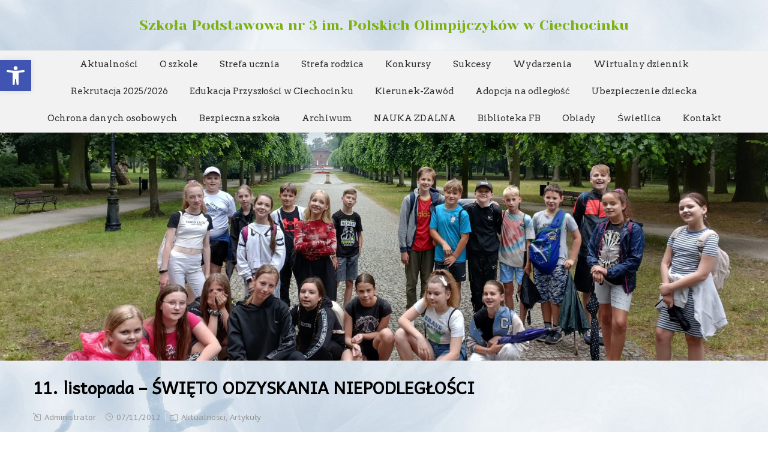

--- FILE ---
content_type: text/html; charset=UTF-8
request_url: http://sp3.ciechocinek.pl/11-listopada-swieto-odzyskania-niepodleglosci/
body_size: 12255
content:
<!DOCTYPE html>
<!--[if IE 7]>
<html class="ie ie7" lang="pl-PL">
<![endif]-->
<!--[if IE 8]>
<html class="ie ie8" lang="pl-PL">
<![endif]-->
<!--[if !(IE 7) | !(IE 8)  ]><!-->
<html lang="pl-PL">
<!--<![endif]-->
<head>
  <meta charset="UTF-8" /> 
  <meta name="viewport" content="width=device-width" />  
  <link rel="pingback" href="http://sp3.ciechocinek.pl/xmlrpc.php">  
<title>11. listopada &#8211; ŚWIĘTO ODZYSKANIA NIEPODLEGŁOŚCI &#8211; Szkoła Podstawowa nr 3 im. Polskich Olimpijczyków w Ciechocinku</title>

	  <style type='text/css'>		.single .container #main-content, .page .container #main-content, .error404 .container #main-content { width: 100%; }    html body, #wrapper blockquote, #wrapper q, #wrapper .container #comments .comment, #wrapper .container #comments .comment time, #wrapper .container #commentform .form-allowed-tags, #wrapper .container #commentform p, #wrapper input, #wrapper button, #wrapper textarea, #wrapper select, #wrapper #main-content .post-meta { font-family: "PT Sans Caption", Arial, Helvetica, sans-serif; }		#wrapper #wrapper-header .site-title { font-family: "Yeseva One", Arial, Helvetica, sans-serif; }		#wrapper h1, #wrapper h2, #wrapper h3, #wrapper h4, #wrapper h5, #wrapper h6, #wrapper .container .navigation .section-heading, #wrapper #comments .entry-headline, #wrapper .header-image .header-image-text .header-image-headline { font-family: "Andika", Arial, Helvetica, sans-serif; }		#wrapper #main-content .post-entry .post-entry-headline, #wrapper #main-content .grid-entry .grid-entry-headline, #wrapper #main-content .slides li a, #wrapper #main-content .home-list-posts ul li a { font-family: "Yeseva One", Arial, Helvetica, sans-serif; }		#wrapper .container #sidebar .sidebar-widget .sidebar-headline, #wrapper #wrapper-footer #footer .footer-widget .footer-headline { font-family: "Bitter", Arial, Helvetica, sans-serif; }		#wrapper #wrapper-header .menu-box ul li a, #wrapper #wrapper-header .menu-panel ul li a { font-family: "Arvo", Arial, Helvetica, sans-serif; }</style><link rel='dns-prefetch' href='//fonts.googleapis.com' />
<link rel='dns-prefetch' href='//s.w.org' />
<link rel="alternate" type="application/rss+xml" title="Szkoła Podstawowa nr 3 im. Polskich Olimpijczyków w Ciechocinku &raquo; Kanał z wpisami" href="http://sp3.ciechocinek.pl/feed/" />
<link rel="alternate" type="application/rss+xml" title="Szkoła Podstawowa nr 3 im. Polskich Olimpijczyków w Ciechocinku &raquo; Kanał z komentarzami" href="http://sp3.ciechocinek.pl/comments/feed/" />
		<script type="text/javascript">
			window._wpemojiSettings = {"baseUrl":"https:\/\/s.w.org\/images\/core\/emoji\/11.2.0\/72x72\/","ext":".png","svgUrl":"https:\/\/s.w.org\/images\/core\/emoji\/11.2.0\/svg\/","svgExt":".svg","source":{"concatemoji":"http:\/\/sp3.ciechocinek.pl\/wp-includes\/js\/wp-emoji-release.min.js?ver=5.1.19"}};
			!function(e,a,t){var n,r,o,i=a.createElement("canvas"),p=i.getContext&&i.getContext("2d");function s(e,t){var a=String.fromCharCode;p.clearRect(0,0,i.width,i.height),p.fillText(a.apply(this,e),0,0);e=i.toDataURL();return p.clearRect(0,0,i.width,i.height),p.fillText(a.apply(this,t),0,0),e===i.toDataURL()}function c(e){var t=a.createElement("script");t.src=e,t.defer=t.type="text/javascript",a.getElementsByTagName("head")[0].appendChild(t)}for(o=Array("flag","emoji"),t.supports={everything:!0,everythingExceptFlag:!0},r=0;r<o.length;r++)t.supports[o[r]]=function(e){if(!p||!p.fillText)return!1;switch(p.textBaseline="top",p.font="600 32px Arial",e){case"flag":return s([55356,56826,55356,56819],[55356,56826,8203,55356,56819])?!1:!s([55356,57332,56128,56423,56128,56418,56128,56421,56128,56430,56128,56423,56128,56447],[55356,57332,8203,56128,56423,8203,56128,56418,8203,56128,56421,8203,56128,56430,8203,56128,56423,8203,56128,56447]);case"emoji":return!s([55358,56760,9792,65039],[55358,56760,8203,9792,65039])}return!1}(o[r]),t.supports.everything=t.supports.everything&&t.supports[o[r]],"flag"!==o[r]&&(t.supports.everythingExceptFlag=t.supports.everythingExceptFlag&&t.supports[o[r]]);t.supports.everythingExceptFlag=t.supports.everythingExceptFlag&&!t.supports.flag,t.DOMReady=!1,t.readyCallback=function(){t.DOMReady=!0},t.supports.everything||(n=function(){t.readyCallback()},a.addEventListener?(a.addEventListener("DOMContentLoaded",n,!1),e.addEventListener("load",n,!1)):(e.attachEvent("onload",n),a.attachEvent("onreadystatechange",function(){"complete"===a.readyState&&t.readyCallback()})),(n=t.source||{}).concatemoji?c(n.concatemoji):n.wpemoji&&n.twemoji&&(c(n.twemoji),c(n.wpemoji)))}(window,document,window._wpemojiSettings);
		</script>
		<style type="text/css">
img.wp-smiley,
img.emoji {
	display: inline !important;
	border: none !important;
	box-shadow: none !important;
	height: 1em !important;
	width: 1em !important;
	margin: 0 .07em !important;
	vertical-align: -0.1em !important;
	background: none !important;
	padding: 0 !important;
}
</style>
	<link rel='stylesheet' id='wp-block-library-css'  href='http://sp3.ciechocinek.pl/wp-includes/css/dist/block-library/style.min.css?ver=5.1.19' type='text/css' media='all' />
<link rel='stylesheet' id='rs-plugin-settings-css'  href='http://sp3.ciechocinek.pl/wp-content/plugins/revslider/public/assets/css/settings.css?ver=5.4.5.1' type='text/css' media='all' />
<style id='rs-plugin-settings-inline-css' type='text/css'>
#rs-demo-id {}
</style>
<link rel='stylesheet' id='junkie-shortcodes-css'  href='http://sp3.ciechocinek.pl/wp-content/plugins/theme-junkie-shortcodes/assets/css/junkie-shortcodes.css?ver=5.1.19' type='text/css' media='all' />
<link rel='stylesheet' id='spu-public-css-css'  href='http://sp3.ciechocinek.pl/wp-content/plugins/popups/public/assets/css/public.css?ver=1.9.3.8' type='text/css' media='all' />
<link rel='stylesheet' id='wp-lightbox-2.min.css-css'  href='http://sp3.ciechocinek.pl/wp-content/plugins/wp-lightbox-2/styles/lightbox.min.pl_PL.css?ver=1.3.4' type='text/css' media='all' />
<link rel='stylesheet' id='foreverwood-google-font1-css'  href='//fonts.googleapis.com/css?family=PT+Sans+Caption&#038;subset=vietnamese&#038;ver=5.1.19' type='text/css' media='all' />
<link rel='stylesheet' id='foreverwood-google-font2-css'  href='//fonts.googleapis.com/css?family=Yeseva+One&#038;subset=vietnamese&#038;ver=5.1.19' type='text/css' media='all' />
<link rel='stylesheet' id='foreverwood-google-font4-css'  href='//fonts.googleapis.com/css?family=Andika&#038;subset=vietnamese&#038;ver=5.1.19' type='text/css' media='all' />
<link rel='stylesheet' id='foreverwood-google-font5-css'  href='//fonts.googleapis.com/css?family=Yeseva+One&#038;subset=vietnamese&#038;ver=5.1.19' type='text/css' media='all' />
<link rel='stylesheet' id='foreverwood-google-font6-css'  href='//fonts.googleapis.com/css?family=Bitter&#038;subset=vietnamese&#038;ver=5.1.19' type='text/css' media='all' />
<link rel='stylesheet' id='foreverwood-google-font8-css'  href='//fonts.googleapis.com/css?family=Arvo&#038;subset=vietnamese&#038;ver=5.1.19' type='text/css' media='all' />
<link rel='stylesheet' id='foreverwood-style-green-css'  href='http://sp3.ciechocinek.pl/wp-content/themes/foreverwood/css/colors/green.css?ver=5.1.19' type='text/css' media='all' />
<link rel='stylesheet' id='foreverwood-elegantfont-css'  href='http://sp3.ciechocinek.pl/wp-content/themes/foreverwood/css/elegantfont.css?ver=5.1.19' type='text/css' media='all' />
<link rel='stylesheet' id='foreverwood-style-css'  href='http://sp3.ciechocinek.pl/wp-content/themes/foreverwood/style.css?ver=5.1.19' type='text/css' media='all' />
<link rel='stylesheet' id='foreverwood-google-font-default-css'  href='//fonts.googleapis.com/css?family=PT+Sans&#038;subset=latin%2Clatin-ext&#038;ver=5.1.19' type='text/css' media='all' />
<link rel='stylesheet' id='pojo-a11y-css'  href='http://sp3.ciechocinek.pl/wp-content/plugins/pojo-accessibility/assets/css/style.min.css?ver=1.0.0' type='text/css' media='all' />
<link rel='stylesheet' id='tablepress-default-css'  href='http://sp3.ciechocinek.pl/wp-content/plugins/tablepress/css/default.min.css?ver=1.9.2' type='text/css' media='all' />
<script type='text/javascript' src='http://sp3.ciechocinek.pl/wp-includes/js/jquery/jquery.js?ver=1.12.4'></script>
<script type='text/javascript' src='http://sp3.ciechocinek.pl/wp-includes/js/jquery/jquery-migrate.min.js?ver=1.4.1'></script>
<script type='text/javascript' src='http://sp3.ciechocinek.pl/wp-content/plugins/revslider/public/assets/js/jquery.themepunch.tools.min.js?ver=5.4.5.1'></script>
<script type='text/javascript' src='http://sp3.ciechocinek.pl/wp-content/plugins/revslider/public/assets/js/jquery.themepunch.revolution.min.js?ver=5.4.5.1'></script>
<!--[if lt IE 9]>
<script type='text/javascript' src='http://sp3.ciechocinek.pl/wp-content/themes/foreverwood/js/html5.js?ver=3.6'></script>
<![endif]-->
<link rel='https://api.w.org/' href='http://sp3.ciechocinek.pl/wp-json/' />
<link rel="EditURI" type="application/rsd+xml" title="RSD" href="http://sp3.ciechocinek.pl/xmlrpc.php?rsd" />
<link rel="wlwmanifest" type="application/wlwmanifest+xml" href="http://sp3.ciechocinek.pl/wp-includes/wlwmanifest.xml" /> 
<link rel='prev' title='Zapraszamy rodziców' href='http://sp3.ciechocinek.pl/zapraszamy-rodzicow/' />
<link rel='next' title='Wyniki Wojewódzkich Konkursów Przedmiotowych &#8211; etap szkolny' href='http://sp3.ciechocinek.pl/wyniki-wojewodzkich-konkursow-przedmiotowych-etap-szkolny/' />
<meta name="generator" content="WordPress 5.1.19" />
<link rel="canonical" href="http://sp3.ciechocinek.pl/11-listopada-swieto-odzyskania-niepodleglosci/" />
<link rel='shortlink' href='http://sp3.ciechocinek.pl/?p=411' />
<link rel="alternate" type="application/json+oembed" href="http://sp3.ciechocinek.pl/wp-json/oembed/1.0/embed?url=http%3A%2F%2Fsp3.ciechocinek.pl%2F11-listopada-swieto-odzyskania-niepodleglosci%2F" />
<link rel="alternate" type="text/xml+oembed" href="http://sp3.ciechocinek.pl/wp-json/oembed/1.0/embed?url=http%3A%2F%2Fsp3.ciechocinek.pl%2F11-listopada-swieto-odzyskania-niepodleglosci%2F&#038;format=xml" />
<style type="text/css">
#pojo-a11y-toolbar .pojo-a11y-toolbar-toggle a{ background-color: #4054b2;	color: #ffffff;}
#pojo-a11y-toolbar .pojo-a11y-toolbar-overlay, #pojo-a11y-toolbar .pojo-a11y-toolbar-overlay ul.pojo-a11y-toolbar-items.pojo-a11y-links{ border-color: #4054b2;}
body.pojo-a11y-focusable a:focus{ outline-style: solid !important;	outline-width: 1px !important;	outline-color: #FF0000 !important;}
#pojo-a11y-toolbar{ top: 100px !important;}
#pojo-a11y-toolbar .pojo-a11y-toolbar-overlay{ background-color: #ffffff;}
#pojo-a11y-toolbar .pojo-a11y-toolbar-overlay ul.pojo-a11y-toolbar-items li.pojo-a11y-toolbar-item a, #pojo-a11y-toolbar .pojo-a11y-toolbar-overlay p.pojo-a11y-toolbar-title{ color: #333333;}
#pojo-a11y-toolbar .pojo-a11y-toolbar-overlay ul.pojo-a11y-toolbar-items li.pojo-a11y-toolbar-item a.active{ background-color: #4054b2;	color: #ffffff;}
@media (max-width: 767px) { #pojo-a11y-toolbar { top: 50px !important; } }</style><style type="text/css" id="custom-background-css">
body.custom-background { background-image: url("http://sp3.ciechocinek.pl/wp-content/uploads/2017/10/1920_background3.jpg"); background-position: left top; background-size: auto; background-repeat: repeat; background-attachment: scroll; }
</style>
	<meta name="generator" content="Powered by Slider Revolution 5.4.5.1 - responsive, Mobile-Friendly Slider Plugin for WordPress with comfortable drag and drop interface." />
<link rel="icon" href="http://sp3.ciechocinek.pl/wp-content/uploads/2017/10/cropped-Bez-tytułu-1-32x32.jpg" sizes="32x32" />
<link rel="icon" href="http://sp3.ciechocinek.pl/wp-content/uploads/2017/10/cropped-Bez-tytułu-1-192x192.jpg" sizes="192x192" />
<link rel="apple-touch-icon-precomposed" href="http://sp3.ciechocinek.pl/wp-content/uploads/2017/10/cropped-Bez-tytułu-1-180x180.jpg" />
<meta name="msapplication-TileImage" content="http://sp3.ciechocinek.pl/wp-content/uploads/2017/10/cropped-Bez-tytułu-1-270x270.jpg" />
<script type="text/javascript">function setREVStartSize(e){
				try{ var i=jQuery(window).width(),t=9999,r=0,n=0,l=0,f=0,s=0,h=0;					
					if(e.responsiveLevels&&(jQuery.each(e.responsiveLevels,function(e,f){f>i&&(t=r=f,l=e),i>f&&f>r&&(r=f,n=e)}),t>r&&(l=n)),f=e.gridheight[l]||e.gridheight[0]||e.gridheight,s=e.gridwidth[l]||e.gridwidth[0]||e.gridwidth,h=i/s,h=h>1?1:h,f=Math.round(h*f),"fullscreen"==e.sliderLayout){var u=(e.c.width(),jQuery(window).height());if(void 0!=e.fullScreenOffsetContainer){var c=e.fullScreenOffsetContainer.split(",");if (c) jQuery.each(c,function(e,i){u=jQuery(i).length>0?u-jQuery(i).outerHeight(!0):u}),e.fullScreenOffset.split("%").length>1&&void 0!=e.fullScreenOffset&&e.fullScreenOffset.length>0?u-=jQuery(window).height()*parseInt(e.fullScreenOffset,0)/100:void 0!=e.fullScreenOffset&&e.fullScreenOffset.length>0&&(u-=parseInt(e.fullScreenOffset,0))}f=u}else void 0!=e.minHeight&&f<e.minHeight&&(f=e.minHeight);e.c.closest(".rev_slider_wrapper").css({height:f})					
				}catch(d){console.log("Failure at Presize of Slider:"+d)}
			};</script>
   
</head>
 
<body class="post-template-default single single-post postid-411 single-format-standard custom-background" id="wrapper">
	
	<div id="fb-root"></div>
<script async defer crossorigin="anonymous" src="https://connect.facebook.net/pl_PL/sdk.js#xfbml=1&version=v6.0"></script>
	
<div id="container-boxed"> 
<div id="container-boxed-inner">
<header id="wrapper-header">  
  <div class="header-content-wrapper">
    <div class="header-content">
      <div class="title-box">
        <p class="site-title"><a href="http://sp3.ciechocinek.pl/">Szkoła Podstawowa nr 3 im. Polskich Olimpijczyków w Ciechocinku</a></p>
      </div>
    </div>
  </div>
  <div class="menu-panel-wrapper">
    <div class="menu-panel">
<div class="menu-menu-container"><ul id="main-nav" class="menu"><li id="menu-item-9" class="menu-item menu-item-type-custom menu-item-object-custom menu-item-home menu-item-9"><a href="http://sp3.ciechocinek.pl/">Aktualności</a></li>
<li id="menu-item-62" class="menu-item menu-item-type-post_type menu-item-object-page menu-item-has-children menu-item-62"><a href="http://sp3.ciechocinek.pl/przykladowa-strona/">O szkole</a>
<ul class="sub-menu">
	<li id="menu-item-63" class="menu-item menu-item-type-post_type menu-item-object-page first-menu-item menu-item-63"><a href="http://sp3.ciechocinek.pl/prezentacja/">Prezentacja szkoły</a></li>
	<li id="menu-item-3397" class="menu-item menu-item-type-post_type menu-item-object-page menu-item-3397"><a href="http://sp3.ciechocinek.pl/funkcjonowanie-szkoly/">Funkcjonowanie szkoły</a></li>
	<li id="menu-item-60" class="menu-item menu-item-type-post_type menu-item-object-page menu-item-60"><a href="http://sp3.ciechocinek.pl/regulaminy/">Dokumenty</a></li>
	<li id="menu-item-68" class="menu-item menu-item-type-post_type menu-item-object-page menu-item-68"><a href="http://sp3.ciechocinek.pl/kadra-2/">Kadra</a></li>
	<li id="menu-item-61" class="menu-item menu-item-type-post_type menu-item-object-page menu-item-61"><a href="http://sp3.ciechocinek.pl/kadra/">Kalendarz roku szkolnego</a></li>
	<li id="menu-item-3394" class="menu-item menu-item-type-post_type menu-item-object-page menu-item-3394"><a href="http://sp3.ciechocinek.pl/pomoc-psychologiczno-pedagogiczna/">Pomoc psych.-pedag.</a></li>
	<li id="menu-item-65" class="menu-item menu-item-type-post_type menu-item-object-page menu-item-65"><a href="http://sp3.ciechocinek.pl/sztandar/">Sztandar i nadanie imienia</a></li>
	<li id="menu-item-811" class="menu-item menu-item-type-custom menu-item-object-custom last-menu-item menu-item-811"><a href="http://www.sp3.ciechocinek.pl/dokumenty/hymn.pdf">Hymn</a></li>
</ul>
</li>
<li id="menu-item-59" class="menu-item menu-item-type-post_type menu-item-object-page menu-item-has-children menu-item-59"><a href="http://sp3.ciechocinek.pl/strefa-ucznia/">Strefa ucznia</a>
<ul class="sub-menu">
	<li id="menu-item-8045" class="menu-item menu-item-type-post_type menu-item-object-page first-menu-item menu-item-8045"><a href="http://sp3.ciechocinek.pl/egzamin-osmoklasisty/">Egzamin ósmoklasisty</a></li>
	<li id="menu-item-27007" class="menu-item menu-item-type-post_type menu-item-object-page menu-item-27007"><a href="http://sp3.ciechocinek.pl/wymagania-na-ocene/">Wymagania na ocenę</a></li>
	<li id="menu-item-72" class="menu-item menu-item-type-post_type menu-item-object-page menu-item-72"><a href="http://sp3.ciechocinek.pl/plan-lekcji/">Plan lekcji</a></li>
	<li id="menu-item-58" class="menu-item menu-item-type-post_type menu-item-object-page menu-item-58"><a href="http://sp3.ciechocinek.pl/kolka-zainteresowan/">Zajęcia pozalekcyjne</a></li>
	<li id="menu-item-57" class="menu-item menu-item-type-post_type menu-item-object-page menu-item-57"><a href="http://sp3.ciechocinek.pl/samorzad-uczniowski/">Samorząd Uczniowski</a></li>
	<li id="menu-item-773" class="menu-item menu-item-type-taxonomy menu-item-object-category last-menu-item menu-item-773"><a href="http://sp3.ciechocinek.pl/category/nasze-pasje/">Nasze pasje</a></li>
</ul>
</li>
<li id="menu-item-53" class="menu-item menu-item-type-post_type menu-item-object-page menu-item-has-children menu-item-53"><a href="http://sp3.ciechocinek.pl/strefa-rodzica/">Strefa rodzica</a>
<ul class="sub-menu">
	<li id="menu-item-51" class="menu-item menu-item-type-post_type menu-item-object-page first-menu-item menu-item-51"><a href="http://sp3.ciechocinek.pl/terminy-zebran/">Terminy zebrań</a></li>
	<li id="menu-item-52" class="menu-item menu-item-type-post_type menu-item-object-page last-menu-item menu-item-52"><a href="http://sp3.ciechocinek.pl/wykaz-podrecznikow/">Podręczniki</a></li>
</ul>
</li>
<li id="menu-item-1541" class="menu-item menu-item-type-taxonomy menu-item-object-category menu-item-1541"><a href="http://sp3.ciechocinek.pl/category/konkursy/">Konkursy</a></li>
<li id="menu-item-530" class="menu-item menu-item-type-taxonomy menu-item-object-category menu-item-530"><a href="http://sp3.ciechocinek.pl/category/sukcesy/">Sukcesy</a></li>
<li id="menu-item-178" class="menu-item menu-item-type-taxonomy menu-item-object-category menu-item-178"><a href="http://sp3.ciechocinek.pl/category/wydarzenia/">Wydarzenia</a></li>
<li id="menu-item-155" class="menu-item menu-item-type-custom menu-item-object-custom menu-item-155"><a href="https://portal.librus.pl/">Wirtualny dziennik</a></li>
<li id="menu-item-7017" class="menu-item menu-item-type-post_type menu-item-object-page menu-item-7017"><a href="http://sp3.ciechocinek.pl/rekrutacja-2/">Rekrutacja 2025/2026</a></li>
<li id="menu-item-26869" class="menu-item menu-item-type-post_type menu-item-object-page menu-item-has-children menu-item-26869"><a href="http://sp3.ciechocinek.pl/edukacja-przyszlosci-w-ciechocinku/">Edukacja Przyszłości w Ciechocinku</a>
<ul class="sub-menu">
	<li id="menu-item-26949" class="menu-item menu-item-type-post_type menu-item-object-page first-menu-item menu-item-26949"><a href="http://sp3.ciechocinek.pl/regulamin-projektu/">REGULAMIN PROJEKTU</a></li>
	<li id="menu-item-26940" class="menu-item menu-item-type-post_type menu-item-object-page last-menu-item menu-item-26940"><a href="http://sp3.ciechocinek.pl/rekrutacja-uczniow-do-projektu/">Rekrutacja uczniów do projektu</a></li>
</ul>
</li>
<li id="menu-item-26918" class="menu-item menu-item-type-post_type menu-item-object-page menu-item-26918"><a href="http://sp3.ciechocinek.pl/kierunek-zawod/">Kierunek-Zawód</a></li>
<li id="menu-item-3072" class="menu-item menu-item-type-custom menu-item-object-custom menu-item-3072"><a href="/?p=1407">Adopcja na odległość</a></li>
<li id="menu-item-5773" class="menu-item menu-item-type-custom menu-item-object-custom menu-item-has-children menu-item-5773"><a href="#">Ubezpieczenie dziecka</a>
<ul class="sub-menu">
	<li id="menu-item-23013" class="menu-item menu-item-type-custom menu-item-object-custom first-menu-item menu-item-23013"><a href="http://sp3.ciechocinek.pl/wp-content/uploads/2023/10/COLONNADE_ULOTKA_SZKODOWA1.pdf">Zasady zgłaszania</a></li>
	<li id="menu-item-24716" class="menu-item menu-item-type-custom menu-item-object-custom menu-item-24716"><a href="http://sp3.ciechocinek.pl/wp-content/uploads/2023/10/COLONNADE_OWU_NNW1.pdf">Ogólne warunki ubezpieczenia</a></li>
	<li id="menu-item-24717" class="menu-item menu-item-type-custom menu-item-object-custom menu-item-24717"><a href="http://sp3.ciechocinek.pl/wp-content/uploads/2023/10/COLONNADE_KARTA-PRODUKTU_NNW.pdf">Karta produktu NNW</a></li>
	<li id="menu-item-24718" class="menu-item menu-item-type-custom menu-item-object-custom last-menu-item menu-item-24718"><a href="http://sp3.ciechocinek.pl/wp-content/uploads/2023/10/COLONNADE_POSTANOWIENIA_NNW_DO_OWU.pdf">Postanowienia dodatkowe</a></li>
</ul>
</li>
<li id="menu-item-12776" class="menu-item menu-item-type-post_type menu-item-object-page menu-item-12776"><a href="http://sp3.ciechocinek.pl/ochrona-danych-osobowych/">Ochrona danych osobowych</a></li>
<li id="menu-item-689" class="menu-item menu-item-type-post_type menu-item-object-page menu-item-689"><a href="http://sp3.ciechocinek.pl/bezpieczna-szkola/">Bezpieczna szkoła</a></li>
<li id="menu-item-3602" class="menu-item menu-item-type-post_type menu-item-object-page menu-item-has-children menu-item-3602"><a href="http://sp3.ciechocinek.pl/galeria/">Archiwum</a>
<ul class="sub-menu">
	<li id="menu-item-19970" class="menu-item menu-item-type-taxonomy menu-item-object-category first-menu-item menu-item-19970"><a href="http://sp3.ciechocinek.pl/category/swietlica-zdalna/">ŚWIETLICA    zdalna</a></li>
	<li id="menu-item-4375" class="menu-item menu-item-type-post_type menu-item-object-post menu-item-4375"><a href="http://sp3.ciechocinek.pl/xxix-minimaraton-integracyjny-bieg-solny/">&#8222;Bieg Solny&#8221;</a></li>
	<li id="menu-item-4062" class="menu-item menu-item-type-post_type menu-item-object-post menu-item-4062"><a href="http://sp3.ciechocinek.pl/dzien-dziecka-sport-i-wisla/">Dzień Dziecka – Sport i Wisła</a></li>
	<li id="menu-item-3866" class="menu-item menu-item-type-post_type menu-item-object-post menu-item-3866"><a href="http://sp3.ciechocinek.pl/parada-majowa/">Gimnazjaliści na Paradzie</a></li>
	<li id="menu-item-3601" class="menu-item menu-item-type-post_type menu-item-object-page menu-item-3601"><a href="http://sp3.ciechocinek.pl/pierwszy-dzien-wiosny/">Wiosna, Mama Mia</a></li>
	<li id="menu-item-3627" class="menu-item menu-item-type-post_type menu-item-object-page menu-item-3627"><a href="http://sp3.ciechocinek.pl/dzien-otwarty/">Dzień Otwarty</a></li>
	<li id="menu-item-3620" class="menu-item menu-item-type-post_type menu-item-object-page menu-item-3620"><a href="http://sp3.ciechocinek.pl/jaselka/">Jasełka</a></li>
	<li id="menu-item-3614" class="menu-item menu-item-type-post_type menu-item-object-page menu-item-3614"><a href="http://sp3.ciechocinek.pl/warsztaty-chemiczne/">Warsztaty chemiczne</a></li>
	<li id="menu-item-3630" class="menu-item menu-item-type-post_type menu-item-object-page menu-item-3630"><a href="http://sp3.ciechocinek.pl/historia-na-szostke/">Historia na szóstkę</a></li>
	<li id="menu-item-3631" class="menu-item menu-item-type-post_type menu-item-object-page menu-item-3631"><a href="http://sp3.ciechocinek.pl/dzien-tanca-i-piernika/">Dzień Tańca i Piernika</a></li>
	<li id="menu-item-3639" class="menu-item menu-item-type-post_type menu-item-object-page menu-item-3639"><a href="http://sp3.ciechocinek.pl/dzien-nauczyciela/">Dzień Nauczyciela</a></li>
	<li id="menu-item-3647" class="menu-item menu-item-type-post_type menu-item-object-page menu-item-3647"><a href="http://sp3.ciechocinek.pl/otrzesiny-klas-pierwszych/">Otrzęsiny klas pierwszych</a></li>
	<li id="menu-item-3635" class="menu-item menu-item-type-post_type menu-item-object-page last-menu-item menu-item-3635"><a href="http://sp3.ciechocinek.pl/ciekawi-ludzie/">Ciekawi ludzie-nasi goście</a></li>
</ul>
</li>
<li id="menu-item-19640" class="menu-item menu-item-type-post_type menu-item-object-page menu-item-has-children menu-item-19640"><a href="http://sp3.ciechocinek.pl/nauka-zdalna/">NAUKA    ZDALNA</a>
<ul class="sub-menu">
	<li id="menu-item-19652" class="menu-item menu-item-type-post_type menu-item-object-page first-menu-item menu-item-19652"><a href="http://sp3.ciechocinek.pl/logowanie-office365/">Logowanie Office365</a></li>
	<li id="menu-item-19845" class="menu-item menu-item-type-post_type menu-item-object-page menu-item-19845"><a href="http://sp3.ciechocinek.pl/wazne/">Ważne</a></li>
	<li id="menu-item-19644" class="menu-item menu-item-type-post_type menu-item-object-page last-menu-item menu-item-19644"><a href="http://sp3.ciechocinek.pl/propozycje/">Propozycje</a></li>
</ul>
</li>
<li id="menu-item-19838" class="menu-item menu-item-type-post_type menu-item-object-page menu-item-19838"><a href="http://sp3.ciechocinek.pl/biblioteka/">Biblioteka FB</a></li>
<li id="menu-item-23043" class="menu-item menu-item-type-post_type menu-item-object-page menu-item-23043"><a href="http://sp3.ciechocinek.pl/menu-obiadowe/">Obiady</a></li>
<li id="menu-item-26899" class="menu-item menu-item-type-post_type menu-item-object-page menu-item-26899"><a href="http://sp3.ciechocinek.pl/swietlica/">Świetlica</a></li>
<li id="menu-item-1402" class="menu-item menu-item-type-post_type menu-item-object-page menu-item-1402"><a href="http://sp3.ciechocinek.pl/kontakt/">Kontakt</a></li>
</ul></div>    </div>
  </div>

  <div class="header-image">
    <img class="header-img" src="http://sp3.ciechocinek.pl/wp-content/uploads/2023/07/cropped-IMG20230621085742-1.jpg" alt="Szkoła Podstawowa nr 3 im. Polskich Olimpijczyków w Ciechocinku" />
  </div>
</header> <!-- end of wrapper-header --><div id="wrapper-content">
  <div class="container">
  <div id="main-content">
    <article id="content">
      <div class="content-headline">
        <h1 class="entry-headline">11. listopada &#8211; ŚWIĘTO ODZYSKANIA NIEPODLEGŁOŚCI</h1>
		      </div>
		        <p class="post-meta">
          <span class="post-info-author"><i class="icon_pencil-edit" aria-hidden="true"></i> <a href="http://sp3.ciechocinek.pl/author/gimnazjum/" title="Wpisy od Administrator" rel="author">Administrator</a></span>
          <span class="post-info-date"><i class="icon_clock_alt" aria-hidden="true"></i> 07/11/2012</span>
          <span class="post-info-category"><i class="icon_folder-alt" aria-hidden="true"></i> <a href="http://sp3.ciechocinek.pl/category/aktualnosci/" rel="category tag">Aktualności</a>, <a href="http://sp3.ciechocinek.pl/category/artykuly/" rel="category tag">Artykuły</a></span>
        </p>
      <div class="entry-content">
<p style="text-align: justify;">         Czy potrafimy wyobrazić sobie życie bez wolności ?<br />
Wielu z nas zapewne nie. Dnia 24 października 1795r. doszło do trzeciego rozbioru Polski. Trzy państwa zaborcze: Rosja , Prusy i Austria wymazały Polskę z mapy Europy. Nasi przodkowie stracili wolność, ale nie utracili nadziei. Wiarę w niepodległość odzyskali 1807, kiedy za sprawą Napoleona utworzono Księstwo Warszawskie. Istniało ono do 1815r. Wtedy zaborcy ponownie zajęli ziemie polskie. Polacy nigdy nie podawali się prześladowaniom zaborców. Marzyli o wolnym państwie. Świadczą o tym na przykład dwa powstania narodowo-wyzwoleńcze: listopadowe w 1830r. oraz styczniowe w 1863r. Zaborcy krwawo je stłumili. Wiarę, w długo oczekiwaną niepodległość Polacy, zaczęli odzyskiwać w 1914r., kiedy wojnę między sobą rozpoczęli zaborcy. W 1916r. został podpisany akt, który gwarantował powstanie w bliżej nieokreślonym czasie Królestwa Polskiego. W czasie wojny z inicjatywy Józefa Piłsudskiego utworzono legiony. Dnia 11 listopada 1918r. zakończyła się pierwsza wojna światowa. Rada Regencyjna przekazała władzę wojskową J. Piłsudskiemu. Polska po 123 latach niewoli odzyskała niepodległość.<br />
Na pamiątkę tego dnia właśnie 11 listopada obchodzimy Święto Niepodległości. Zastanówmy się jak wielką wartość mają słowa wolność i niepodległość?</p>
<p>Na początku listopada w naszej szkole obchodziliśmy Dzień Niepodległości. Uczniowie przygotowali montaż słowno &#8211; muzyczny o tematyce patriotycznej. Odbył się on 9 listopada. Natomiast 12 listopada uczniowie, nauczyciele i zaproszeni goście spotkali się na Wieczornicy. Zaprezentowano przygotowane wiersze i utwory muzyczne. Publiczność mogła wypić herbatę i zjeść ciasto. Pod koniec wszyscy razem śpiewali pieśni patriotyczne. Uznano, że Wieczornica to dobry sposób na uczczenie Dnia Niepodległości.<br />
Piotr Pietrzak</p>
<p style="text-align: justify;">                                                                                                                                             P.Pietrzak</p>
      </div>
<div id="foreverwood-post-nav" class="navigation" role="navigation">
	<div class="nav-wrapper">
  <p class="nav-previous"><a href="http://sp3.ciechocinek.pl/zapraszamy-rodzicow/" title="Zapraszamy rodziców">&larr; Previous post</a></p>
	<p class="nav-next"><a href="http://sp3.ciechocinek.pl/wyniki-wojewodzkich-konkursow-przedmiotowych-etap-szkolny/" title="Wyniki Wojewódzkich Konkursów Przedmiotowych - etap szkolny">Next post &rarr;</a></p>
   </div>
</div>
 

<div id="comments" class="comments-area comments-area-post">

	
	
</div><!-- #comments .comments-area -->    </article> <!-- end of content -->
  </div>
  </div>
</div>     <!-- end of wrapper-content -->
<footer id="wrapper-footer">
  <div id="footer">
    <div class="footer-widget-area footer-widget-area-1">
<div id="text-9" class="footer-widget widget_text">			<div class="textwidget"><p><b>Szkoła Podstawowa nr 3 im. Polskich Olimpijczyków</b><br />
ul. Wojska Polskiego 37<br />
87-720 Ciechocinek<br />
tel.: 54 283 44 71<br />
email:  sp3(at)ciechocinek.pl</p>
</div>
		</div>    </div>    
    <div class="footer-widget-area footer-widget-area-2">
<div id="text-4" class="footer-widget widget_text">			<div class="textwidget"><a href="https://sp3-ciechocinek.rbip.mojregion.info/9/strona-glowna-bip.html" 
 target="_blank"><img src="/wp-content/uploads/2024/04/Bip.png" alt="bip" width="225" align="center" /></a>

<a href="https://epuap.gov.pl/wps/portal" target="_blank"><img src="http://sp3.ciechocinek.pl/wp-content/uploads/2017/03/bezpieczna_szko__a_logo_1-e1488828919885.jpg" alt="bezpieczna szkoła" width="80" align="center" /></a></div>
		</div>    </div>  
    <div class="footer-widget-area footer-widget-area-3">
<div id="text-8" class="footer-widget widget_text">			<div class="textwidget"><iframe src="https://www.youtube.com/embed/GmxptxEhbzo" frameborder="0" allowfullscreen></iframe></div>
		</div>    </div>
  </div>
  
<div class="footer-signature"><div class="footer-signature-content">			<div class="textwidget"><p>Copyright sp3.ciechocinek.pl &#8211; Wszelkie prawa zastrzeżone © 2013 || Strona używa cookies.<br />
Zdjęcia umieszczone na stronie, są własnością Szkoły Podstawowej nr 3 w Ciechocinku. Ich kopiowanie, przetwarzanie oraz wykorzystanie bez wiedzy i zgody autorów oraz władz szkoły jest zabronione.</p>
</div>
		</div></div><div class="footer-signature"><div class="footer-signature-content">			<div class="textwidget"></div>
		</div></div></footer>  <!-- end of wrapper-footer -->
</div>
</div>
<script type='text/javascript' src='http://sp3.ciechocinek.pl/wp-includes/js/jquery/ui/core.min.js?ver=1.11.4'></script>
<script type='text/javascript' src='http://sp3.ciechocinek.pl/wp-includes/js/jquery/ui/widget.min.js?ver=1.11.4'></script>
<script type='text/javascript' src='http://sp3.ciechocinek.pl/wp-includes/js/jquery/ui/accordion.min.js?ver=1.11.4'></script>
<script type='text/javascript' src='http://sp3.ciechocinek.pl/wp-includes/js/jquery/ui/tabs.min.js?ver=1.11.4'></script>
<script type='text/javascript' src='http://sp3.ciechocinek.pl/wp-content/plugins/theme-junkie-shortcodes/assets/js/junkie-shortcodes.js'></script>
<script type='text/javascript'>
/* <![CDATA[ */
var spuvar = {"is_admin":"","disable_style":"","ajax_mode":"","ajax_url":"http:\/\/sp3.ciechocinek.pl\/wp-admin\/admin-ajax.php","ajax_mode_url":"http:\/\/sp3.ciechocinek.pl\/?spu_action=spu_load","pid":"411","is_front_page":"","is_category":"","site_url":"http:\/\/sp3.ciechocinek.pl","is_archive":"","is_search":"","is_preview":"","seconds_confirmation_close":"5"};
var spuvar_social = [];
/* ]]> */
</script>
<script type='text/javascript' src='http://sp3.ciechocinek.pl/wp-content/plugins/popups/public/assets/js/public.js?ver=1.9.3.8'></script>
<script type='text/javascript'>
/* <![CDATA[ */
var JQLBSettings = {"fitToScreen":"0","resizeSpeed":"400","displayDownloadLink":"0","navbarOnTop":"0","loopImages":"","resizeCenter":"","marginSize":"","linkTarget":"_self","help":"","prevLinkTitle":"previous image","nextLinkTitle":"next image","prevLinkText":"\u00ab Previous","nextLinkText":"Next \u00bb","closeTitle":"close image gallery","image":"Image ","of":" of ","download":"Download","jqlb_overlay_opacity":"80","jqlb_overlay_color":"#000000","jqlb_overlay_close":"1","jqlb_border_width":"10","jqlb_border_color":"#ffffff","jqlb_border_radius":"0","jqlb_image_info_background_transparency":"100","jqlb_image_info_bg_color":"#ffffff","jqlb_image_info_text_color":"#000000","jqlb_image_info_text_fontsize":"10","jqlb_show_text_for_image":"1","jqlb_next_image_title":"next image","jqlb_previous_image_title":"previous image","jqlb_next_button_image":"http:\/\/sp3.ciechocinek.pl\/wp-content\/plugins\/wp-lightbox-2\/styles\/images\/pl_PL\/next.gif","jqlb_previous_button_image":"http:\/\/sp3.ciechocinek.pl\/wp-content\/plugins\/wp-lightbox-2\/styles\/images\/pl_PL\/prev.gif","jqlb_maximum_width":"","jqlb_maximum_height":"","jqlb_show_close_button":"1","jqlb_close_image_title":"close image gallery","jqlb_close_image_max_heght":"22","jqlb_image_for_close_lightbox":"http:\/\/sp3.ciechocinek.pl\/wp-content\/plugins\/wp-lightbox-2\/styles\/images\/pl_PL\/closelabel.gif","jqlb_keyboard_navigation":"1","jqlb_popup_size_fix":"0"};
/* ]]> */
</script>
<script type='text/javascript' src='http://sp3.ciechocinek.pl/wp-content/plugins/wp-lightbox-2/js/dist/wp-lightbox-2.min.js?ver=1.3.4.1'></script>
<script type='text/javascript' src='http://sp3.ciechocinek.pl/wp-content/themes/foreverwood/js/placeholders.js?ver=2.1.0'></script>
<script type='text/javascript' src='http://sp3.ciechocinek.pl/wp-content/themes/foreverwood/js/scroll-to-top.js?ver=1.0'></script>
<script type='text/javascript' src='http://sp3.ciechocinek.pl/wp-content/themes/foreverwood/js/menubox.js?ver=1.0'></script>
<script type='text/javascript' src='http://sp3.ciechocinek.pl/wp-content/themes/foreverwood/js/selectnav.js?ver=0.1'></script>
<script type='text/javascript' src='http://sp3.ciechocinek.pl/wp-content/themes/foreverwood/js/responsive.js?ver=1.0'></script>
<script type='text/javascript'>
/* <![CDATA[ */
var PojoA11yOptions = {"focusable":"","remove_link_target":"","add_role_links":"","enable_save":"","save_expiration":""};
/* ]]> */
</script>
<script type='text/javascript' src='http://sp3.ciechocinek.pl/wp-content/plugins/pojo-accessibility/assets/js/app.min.js?ver=1.0.0'></script>
<script type='text/javascript' src='http://sp3.ciechocinek.pl/wp-includes/js/wp-embed.min.js?ver=5.1.19'></script>
		<a id="pojo-a11y-skip-content" class="pojo-skip-link pojo-skip-content" tabindex="1" accesskey="s" href="#content">Skip to content</a>
				<nav id="pojo-a11y-toolbar" class="pojo-a11y-toolbar-left" role="navigation">
			<div class="pojo-a11y-toolbar-toggle">
				<a class="pojo-a11y-toolbar-link pojo-a11y-toolbar-toggle-link" href="javascript:void(0);" title="Ułatwienia dostępu" role="button">
					<span class="pojo-sr-only sr-only">Open toolbar</span>
					<svg xmlns="http://www.w3.org/2000/svg" viewBox="0 0 100 100" fill="currentColor" width="1em">
						<title>Ułatwienia dostępu</title>
						<path d="M50 .8c5.7 0 10.4 4.7 10.4 10.4S55.7 21.6 50 21.6s-10.4-4.7-10.4-10.4S44.3.8 50 .8zM92.2 32l-21.9 2.3c-2.6.3-4.6 2.5-4.6 5.2V94c0 2.9-2.3 5.2-5.2 5.2H60c-2.7 0-4.9-2.1-5.2-4.7l-2.2-24.7c-.1-1.5-1.4-2.5-2.8-2.4-1.3.1-2.2 1.1-2.4 2.4l-2.2 24.7c-.2 2.7-2.5 4.7-5.2 4.7h-.5c-2.9 0-5.2-2.3-5.2-5.2V39.4c0-2.7-2-4.9-4.6-5.2L7.8 32c-2.6-.3-4.6-2.5-4.6-5.2v-.5c0-2.6 2.1-4.7 4.7-4.7h.5c19.3 1.8 33.2 2.8 41.7 2.8s22.4-.9 41.7-2.8c2.6-.2 4.9 1.6 5.2 4.3v1c-.1 2.6-2.1 4.8-4.8 5.1z"/>					</svg>
				</a>
			</div>
			<div class="pojo-a11y-toolbar-overlay">
				<div class="pojo-a11y-toolbar-inner">
					<p class="pojo-a11y-toolbar-title">Ułatwienia dostępu</p>
					
					<ul class="pojo-a11y-toolbar-items pojo-a11y-tools">
																			<li class="pojo-a11y-toolbar-item">
								<a href="#" class="pojo-a11y-toolbar-link pojo-a11y-btn-resize-font pojo-a11y-btn-resize-plus" data-action="resize-plus" data-action-group="resize" tabindex="-1" role="button">
									<span class="pojo-a11y-toolbar-icon"><svg version="1.1" xmlns="http://www.w3.org/2000/svg" width="1em" viewBox="0 0 448 448"><title>Zwiększ tekst</title><path fill="currentColor" d="M256 200v16c0 4.25-3.75 8-8 8h-56v56c0 4.25-3.75 8-8 8h-16c-4.25 0-8-3.75-8-8v-56h-56c-4.25 0-8-3.75-8-8v-16c0-4.25 3.75-8 8-8h56v-56c0-4.25 3.75-8 8-8h16c4.25 0 8 3.75 8 8v56h56c4.25 0 8 3.75 8 8zM288 208c0-61.75-50.25-112-112-112s-112 50.25-112 112 50.25 112 112 112 112-50.25 112-112zM416 416c0 17.75-14.25 32-32 32-8.5 0-16.75-3.5-22.5-9.5l-85.75-85.5c-29.25 20.25-64.25 31-99.75 31-97.25 0-176-78.75-176-176s78.75-176 176-176 176 78.75 176 176c0 35.5-10.75 70.5-31 99.75l85.75 85.75c5.75 5.75 9.25 14 9.25 22.5z"></path></svg></span><span class="pojo-a11y-toolbar-text">Zwiększ tekst</span>								</a>
							</li>
							
							<li class="pojo-a11y-toolbar-item">
								<a href="#" class="pojo-a11y-toolbar-link pojo-a11y-btn-resize-font pojo-a11y-btn-resize-minus" data-action="resize-minus" data-action-group="resize" tabindex="-1" role="button">
									<span class="pojo-a11y-toolbar-icon"><svg version="1.1" xmlns="http://www.w3.org/2000/svg" width="1em" viewBox="0 0 448 448"><title>Zmniejsz tekst</title><path fill="currentColor" d="M256 200v16c0 4.25-3.75 8-8 8h-144c-4.25 0-8-3.75-8-8v-16c0-4.25 3.75-8 8-8h144c4.25 0 8 3.75 8 8zM288 208c0-61.75-50.25-112-112-112s-112 50.25-112 112 50.25 112 112 112 112-50.25 112-112zM416 416c0 17.75-14.25 32-32 32-8.5 0-16.75-3.5-22.5-9.5l-85.75-85.5c-29.25 20.25-64.25 31-99.75 31-97.25 0-176-78.75-176-176s78.75-176 176-176 176 78.75 176 176c0 35.5-10.75 70.5-31 99.75l85.75 85.75c5.75 5.75 9.25 14 9.25 22.5z"></path></svg></span><span class="pojo-a11y-toolbar-text">Zmniejsz tekst</span>								</a>
							</li>
						
													<li class="pojo-a11y-toolbar-item">
								<a href="#" class="pojo-a11y-toolbar-link pojo-a11y-btn-background-group pojo-a11y-btn-grayscale" data-action="grayscale" data-action-group="schema" tabindex="-1" role="button">
									<span class="pojo-a11y-toolbar-icon"><svg version="1.1" xmlns="http://www.w3.org/2000/svg" width="1em" viewBox="0 0 448 448"><title>Odcienie szarości</title><path fill="currentColor" d="M15.75 384h-15.75v-352h15.75v352zM31.5 383.75h-8v-351.75h8v351.75zM55 383.75h-7.75v-351.75h7.75v351.75zM94.25 383.75h-7.75v-351.75h7.75v351.75zM133.5 383.75h-15.5v-351.75h15.5v351.75zM165 383.75h-7.75v-351.75h7.75v351.75zM180.75 383.75h-7.75v-351.75h7.75v351.75zM196.5 383.75h-7.75v-351.75h7.75v351.75zM235.75 383.75h-15.75v-351.75h15.75v351.75zM275 383.75h-15.75v-351.75h15.75v351.75zM306.5 383.75h-15.75v-351.75h15.75v351.75zM338 383.75h-15.75v-351.75h15.75v351.75zM361.5 383.75h-15.75v-351.75h15.75v351.75zM408.75 383.75h-23.5v-351.75h23.5v351.75zM424.5 383.75h-8v-351.75h8v351.75zM448 384h-15.75v-352h15.75v352z"></path></svg></span><span class="pojo-a11y-toolbar-text">Odcienie szarości</span>								</a>
							</li>
						
													<li class="pojo-a11y-toolbar-item">
								<a href="#" class="pojo-a11y-toolbar-link pojo-a11y-btn-background-group pojo-a11y-btn-high-contrast" data-action="high-contrast" data-action-group="schema" tabindex="-1" role="button">
									<span class="pojo-a11y-toolbar-icon"><svg version="1.1" xmlns="http://www.w3.org/2000/svg" width="1em" viewBox="0 0 448 448"><title>Wysoki kontrast</title><path fill="currentColor" d="M192 360v-272c-75 0-136 61-136 136s61 136 136 136zM384 224c0 106-86 192-192 192s-192-86-192-192 86-192 192-192 192 86 192 192z"></path></svg></span><span class="pojo-a11y-toolbar-text">Wysoki kontrast</span>								</a>
							</li>
						
													<li class="pojo-a11y-toolbar-item">
								<a href="#" class="pojo-a11y-toolbar-link pojo-a11y-btn-background-group pojo-a11y-btn-negative-contrast" data-action="negative-contrast" data-action-group="schema" tabindex="-1" role="button">

									<span class="pojo-a11y-toolbar-icon"><svg version="1.1" xmlns="http://www.w3.org/2000/svg" width="1em" viewBox="0 0 448 448"><title>Negatywny kontrast</title><path fill="currentColor" d="M416 240c-23.75-36.75-56.25-68.25-95.25-88.25 10 17 15.25 36.5 15.25 56.25 0 61.75-50.25 112-112 112s-112-50.25-112-112c0-19.75 5.25-39.25 15.25-56.25-39 20-71.5 51.5-95.25 88.25 42.75 66 111.75 112 192 112s149.25-46 192-112zM236 144c0-6.5-5.5-12-12-12-41.75 0-76 34.25-76 76 0 6.5 5.5 12 12 12s12-5.5 12-12c0-28.5 23.5-52 52-52 6.5 0 12-5.5 12-12zM448 240c0 6.25-2 12-5 17.25-46 75.75-130.25 126.75-219 126.75s-173-51.25-219-126.75c-3-5.25-5-11-5-17.25s2-12 5-17.25c46-75.5 130.25-126.75 219-126.75s173 51.25 219 126.75c3 5.25 5 11 5 17.25z"></path></svg></span><span class="pojo-a11y-toolbar-text">Negatywny kontrast</span>								</a>
							</li>
						
													<li class="pojo-a11y-toolbar-item">
								<a href="#" class="pojo-a11y-toolbar-link pojo-a11y-btn-background-group pojo-a11y-btn-light-background" data-action="light-background" data-action-group="schema" tabindex="-1" role="button">
									<span class="pojo-a11y-toolbar-icon"><svg version="1.1" xmlns="http://www.w3.org/2000/svg" width="1em" viewBox="0 0 448 448"><title>Jasne tło</title><path fill="currentColor" d="M184 144c0 4.25-3.75 8-8 8s-8-3.75-8-8c0-17.25-26.75-24-40-24-4.25 0-8-3.75-8-8s3.75-8 8-8c23.25 0 56 12.25 56 40zM224 144c0-50-50.75-80-96-80s-96 30-96 80c0 16 6.5 32.75 17 45 4.75 5.5 10.25 10.75 15.25 16.5 17.75 21.25 32.75 46.25 35.25 74.5h57c2.5-28.25 17.5-53.25 35.25-74.5 5-5.75 10.5-11 15.25-16.5 10.5-12.25 17-29 17-45zM256 144c0 25.75-8.5 48-25.75 67s-40 45.75-42 72.5c7.25 4.25 11.75 12.25 11.75 20.5 0 6-2.25 11.75-6.25 16 4 4.25 6.25 10 6.25 16 0 8.25-4.25 15.75-11.25 20.25 2 3.5 3.25 7.75 3.25 11.75 0 16.25-12.75 24-27.25 24-6.5 14.5-21 24-36.75 24s-30.25-9.5-36.75-24c-14.5 0-27.25-7.75-27.25-24 0-4 1.25-8.25 3.25-11.75-7-4.5-11.25-12-11.25-20.25 0-6 2.25-11.75 6.25-16-4-4.25-6.25-10-6.25-16 0-8.25 4.5-16.25 11.75-20.5-2-26.75-24.75-53.5-42-72.5s-25.75-41.25-25.75-67c0-68 64.75-112 128-112s128 44 128 112z"></path></svg></span><span class="pojo-a11y-toolbar-text">Jasne tło</span>								</a>
							</li>
						
													<li class="pojo-a11y-toolbar-item">
								<a href="#" class="pojo-a11y-toolbar-link pojo-a11y-btn-links-underline" data-action="links-underline" data-action-group="toggle" tabindex="-1" role="button">
									<span class="pojo-a11y-toolbar-icon"><svg version="1.1" xmlns="http://www.w3.org/2000/svg" width="1em" viewBox="0 0 448 448"><title>Podkreśl odsyłacze</title><path fill="currentColor" d="M364 304c0-6.5-2.5-12.5-7-17l-52-52c-4.5-4.5-10.75-7-17-7-7.25 0-13 2.75-18 8 8.25 8.25 18 15.25 18 28 0 13.25-10.75 24-24 24-12.75 0-19.75-9.75-28-18-5.25 5-8.25 10.75-8.25 18.25 0 6.25 2.5 12.5 7 17l51.5 51.75c4.5 4.5 10.75 6.75 17 6.75s12.5-2.25 17-6.5l36.75-36.5c4.5-4.5 7-10.5 7-16.75zM188.25 127.75c0-6.25-2.5-12.5-7-17l-51.5-51.75c-4.5-4.5-10.75-7-17-7s-12.5 2.5-17 6.75l-36.75 36.5c-4.5 4.5-7 10.5-7 16.75 0 6.5 2.5 12.5 7 17l52 52c4.5 4.5 10.75 6.75 17 6.75 7.25 0 13-2.5 18-7.75-8.25-8.25-18-15.25-18-28 0-13.25 10.75-24 24-24 12.75 0 19.75 9.75 28 18 5.25-5 8.25-10.75 8.25-18.25zM412 304c0 19-7.75 37.5-21.25 50.75l-36.75 36.5c-13.5 13.5-31.75 20.75-50.75 20.75-19.25 0-37.5-7.5-51-21.25l-51.5-51.75c-13.5-13.5-20.75-31.75-20.75-50.75 0-19.75 8-38.5 22-52.25l-22-22c-13.75 14-32.25 22-52 22-19 0-37.5-7.5-51-21l-52-52c-13.75-13.75-21-31.75-21-51 0-19 7.75-37.5 21.25-50.75l36.75-36.5c13.5-13.5 31.75-20.75 50.75-20.75 19.25 0 37.5 7.5 51 21.25l51.5 51.75c13.5 13.5 20.75 31.75 20.75 50.75 0 19.75-8 38.5-22 52.25l22 22c13.75-14 32.25-22 52-22 19 0 37.5 7.5 51 21l52 52c13.75 13.75 21 31.75 21 51z"></path></svg></span><span class="pojo-a11y-toolbar-text">Podkreśl odsyłacze</span>								</a>
							</li>
						
													<li class="pojo-a11y-toolbar-item">
								<a href="#" class="pojo-a11y-toolbar-link pojo-a11y-btn-readable-font" data-action="readable-font" data-action-group="toggle" tabindex="-1" role="button">
									<span class="pojo-a11y-toolbar-icon"><svg version="1.1" xmlns="http://www.w3.org/2000/svg" width="1em" viewBox="0 0 448 448"><title>Czytelna czcionka</title><path fill="currentColor" d="M181.25 139.75l-42.5 112.5c24.75 0.25 49.5 1 74.25 1 4.75 0 9.5-0.25 14.25-0.5-13-38-28.25-76.75-46-113zM0 416l0.5-19.75c23.5-7.25 49-2.25 59.5-29.25l59.25-154 70-181h32c1 1.75 2 3.5 2.75 5.25l51.25 120c18.75 44.25 36 89 55 133 11.25 26 20 52.75 32.5 78.25 1.75 4 5.25 11.5 8.75 14.25 8.25 6.5 31.25 8 43 12.5 0.75 4.75 1.5 9.5 1.5 14.25 0 2.25-0.25 4.25-0.25 6.5-31.75 0-63.5-4-95.25-4-32.75 0-65.5 2.75-98.25 3.75 0-6.5 0.25-13 1-19.5l32.75-7c6.75-1.5 20-3.25 20-12.5 0-9-32.25-83.25-36.25-93.5l-112.5-0.5c-6.5 14.5-31.75 80-31.75 89.5 0 19.25 36.75 20 51 22 0.25 4.75 0.25 9.5 0.25 14.5 0 2.25-0.25 4.5-0.5 6.75-29 0-58.25-5-87.25-5-3.5 0-8.5 1.5-12 2-15.75 2.75-31.25 3.5-47 3.5z"></path></svg></span><span class="pojo-a11y-toolbar-text">Czytelna czcionka</span>								</a>
							</li>
																		<li class="pojo-a11y-toolbar-item">
							<a href="#" class="pojo-a11y-toolbar-link pojo-a11y-btn-reset" data-action="reset" tabindex="-1" role="button">
								<span class="pojo-a11y-toolbar-icon"><svg version="1.1" xmlns="http://www.w3.org/2000/svg" width="1em" viewBox="0 0 448 448"><title>Reset</title><path fill="currentColor" d="M384 224c0 105.75-86.25 192-192 192-57.25 0-111.25-25.25-147.75-69.25-2.5-3.25-2.25-8 0.5-10.75l34.25-34.5c1.75-1.5 4-2.25 6.25-2.25 2.25 0.25 4.5 1.25 5.75 3 24.5 31.75 61.25 49.75 101 49.75 70.5 0 128-57.5 128-128s-57.5-128-128-128c-32.75 0-63.75 12.5-87 34.25l34.25 34.5c4.75 4.5 6 11.5 3.5 17.25-2.5 6-8.25 10-14.75 10h-112c-8.75 0-16-7.25-16-16v-112c0-6.5 4-12.25 10-14.75 5.75-2.5 12.75-1.25 17.25 3.5l32.5 32.25c35.25-33.25 83-53 132.25-53 105.75 0 192 86.25 192 192z"></path></svg></span>
								<span class="pojo-a11y-toolbar-text">Reset</span>
							</a>
						</li>
					</ul>
									</div>
			</div>
		</nav>
		      
</body>
</html>